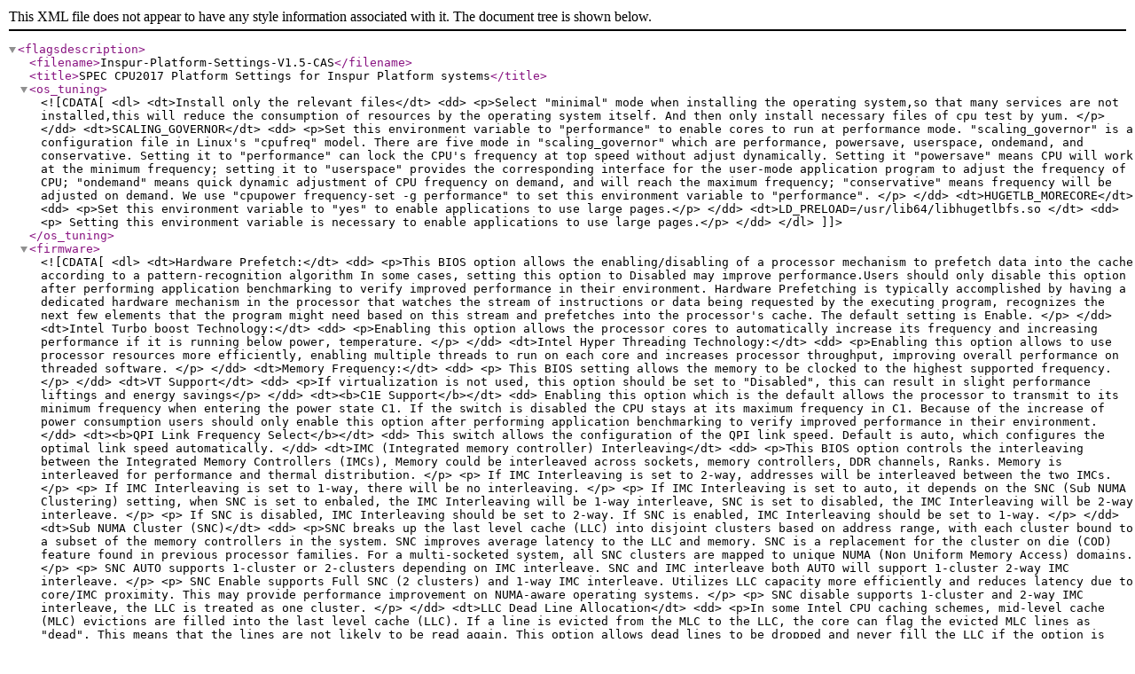

--- FILE ---
content_type: text/xml; charset=utf-8
request_url: https://www.spec.org/cpu2017/flags/Inspur-Platform-Settings-V1.5-CAS.xml
body_size: 8491
content:
<?xml version="1.0"?>
<!DOCTYPE flagsdescription SYSTEM "http://www.spec.org/dtd/cpuflags2.dtd">

<flagsdescription>

<filename>Inspur-Platform-Settings-V1.5-CAS</filename>

<title>SPEC CPU2017 Platform Settings for Inspur Platform systems</title>

<os_tuning>
<![CDATA[

<dl>
<dt>Install only the relevant files</dt>
         <dd>
         <p>Select "minimal" mode when installing the operating system,so that many services are not installed,this will reduce the consumption of resources by the operating system itself.  And then only install necessary files of cpu test by yum.
         </p>
         </dd>

<dt>SCALING_GOVERNOR</dt>
         <dd>
         <p>Set this environment variable to "performance" to enable cores to run at performance mode. "scaling_governor" is a configuration file in Linux's "cpufreq" model. There are five mode in "scaling_governor" which are performance, powersave, userspace, ondemand, and conservative. Setting it to "performance" can lock the CPU's frequency at top speed without adjust dynamically. Setting it "powersave" means CPU will work at the minimum frequency; setting it to "userspace" provides the corresponding interface for the user-mode application program to adjust the frequency of CPU; "ondemand" means quick dynamic adjustment of CPU frequency on demand, and will reach the maximum frequency; "conservative" means frequency will be adjusted on demand. We use "cpupower frequency-set -g performance" to set this environment variable to "performance".
		 </p>
         </dd>

<dt>HUGETLB_MORECORE</dt>
         <dd>
         <p>Set this environment variable to "yes" to enable applications to use large pages.</p>
	 </dd>

<dt>LD_PRELOAD=/usr/lib64/libhugetlbfs.so </dt>
         <dd>
         <p> Setting this environment variable is necessary to enable applications to use large pages.</p>
         </dd>         
         
	 
</dl>

]]>
</os_tuning> 


<firmware>
<![CDATA[

<dl>
 <dt>Hardware Prefetch:</dt> 
        <dd>
         <p>This BIOS option allows the enabling/disabling of a processor mechanism to prefetch data into the cache according to a pattern-recognition algorithm In some cases, setting this option to Disabled may improve performance.Users should only disable this option after performing application benchmarking to verify improved performance in their environment. Hardware Prefetching is typically accomplished by having a dedicated hardware mechanism in the processor that watches the stream of instructions or data being requested by the executing program, recognizes the next few elements that the program might need based on this stream and prefetches into the processor's cache. The default setting is Enable. 
         </p>
         </dd>

<dt>Intel Turbo boost Technology:</dt> 
	 <dd>
	 <p>Enabling this option allows the processor cores to automatically increase its frequency and increasing 
       performance if it is running below power, temperature.
       </p>
       </dd>       
	 
<dt>Intel Hyper Threading Technology:</dt> 
	 <dd>
	 <p>Enabling this option allows to use processor resources more efficiently, enabling multiple threads to run 
       on each core and increases processor throughput, improving overall performance on threaded software.
       </p>
       </dd>

<dt>Memory Frequency:</dt> 
	 <dd>
	 <p>
	 This BIOS setting allows the memory to be clocked to the highest supported frequency.
       </p>
	 </dd>
                       	 	 

<dt>VT Support</dt>
      <dd>
      <p>If virtualization is not used, this option should be set to "Disabled", this can result in slight performance liftings and energy savings</p>
      </dd>

<dt><b>C1E Support</b></dt>
	 <dd>                
	 Enabling this option which is the default allows the processor to transmit to its minimum frequency when entering the power state C1. If the switch is disabled the CPU stays at its maximum frequency in C1. Because of the increase of power consumption users should only enable this option after performing application benchmarking to verify improved performance in their environment. 
	 </dd>

<dt><b>QPI Link Frequency Select</b></dt>
	 <dd>                
	 This switch allows the configuration of the QPI link speed. Default is auto, which configures the optimal link speed automatically. 
	 </dd>

<dt>IMC (Integrated memory controller) Interleaving</dt>
      <dd>
	    <p>This BIOS option controls the interleaving between the Integrated Memory Controllers (IMCs), Memory could be interleaved across sockets, memory controllers, DDR channels, Ranks. Memory is interleaved for performance and thermal distribution. </p>
		<p>  If IMC Interleaving is set to 2-way, addresses will be interleaved between the two IMCs. </p>
		<p>  If IMC Interleaving is set to 1-way, there will be no interleaving. </p>
		<p>  If IMC Interleaving is set to auto, it depends on the SNC (Sub NUMA Clustering) setting, when SNC is set to enbaled, the IMC Interleaving will be 1-way interleave, SNC is set to disabled, the IMC Interleaving will be 2-way interleave. </p>
        
		<p>  If SNC is disabled, IMC Interleaving should be set to 2-way. If SNC is enabled, IMC Interleaving should be set to 1-way. </p>
	  </dd> 

<dt>Sub NUMA Cluster (SNC)</dt>
      <dd>
	    <p>SNC breaks up the last level cache (LLC) into disjoint clusters based on address range, with each cluster bound to a subset of the memory controllers in the system. SNC improves average latency to the LLC and memory. 
		SNC is a replacement for the cluster on die (COD) feature found in previous processor families. For a multi-socketed system, all SNC clusters are mapped to unique NUMA (Non Uniform Memory Access) domains. </p>
	  
	    <p>  SNC AUTO supports 1-cluster or 2-clusters depending on IMC interleave. SNC and IMC interleave both AUTO will support 1-cluster 2-way IMC interleave. </p>		
		<p>  SNC Enable supports Full SNC (2 clusters) and 1-way IMC interleave. Utilizes LLC capacity more efficiently and reduces latency due to core/IMC proximity. This may provide performance improvement on NUMA-aware operating systems. </p>
		<p>  SNC disable supports 1-cluster and 2-way IMC interleave, the LLC is treated as one cluster. </p>
	  </dd> 
	  
<dt>LLC Dead Line Allocation</dt> 
	   <dd>
	    <p>In some Intel CPU caching schemes, mid-level cache (MLC) evictions are filled into the last level cache (LLC). If a line is evicted from the MLC to the LLC, the core can flag the evicted MLC lines as "dead".
		   This means that the lines are not likely to be read again. This option allows dead lines to be dropped and never fill the LLC if the option is disabled. </p>
	    <p>  Values for this BIOS option can be: </p>		
		<p>  Disabled: Disabling this option can save space in the LLC by never filling MLC dead lines into the LLC. </p>
		<p>  Enabled: Opportunistically fill MLC dead lines in LLC, if space is available. </p>
	  </dd> 
	  
<dt>Last Level Cache (LLC)Prefetch</dt> 
	   <dd>
	    <p>This option configures the processor last level cache (LLC) prefetch feature as a result of the non-inclusive cache architecture. The LLC prefetcher exists on top of other prefetchers that can prefetch data into the core data cache unit (DCU) and mid-level cache (MLC). 
		   In some cases, setting this option to disabled can improve performance. Typically, setting this option to enable provides better performance. </p>
	    <p>  Values for this BIOS option can be: </p>		
		<p>  Disabled: Disables the LLC prefetcher. The other core prefetchers are unaffected. </p>
		<p>  Enabled: Gives the core prefetcher the ability to prefetch data directly to the LLC. </p>
	  </dd> 
	  
<dt>Xtended Prediction Table (XPT) Prefetch</dt> 
	   <dd>
	    <p>The Xtended Prediction Table (XPT) prefetcher exists on top of other prefetchers that can prefetch data into the DCU, MLC, and LLC.  The XPT prefetcher will issue a speculative DRAM read request in parallel to an LLC lookup. 
		   This prefetch bypasses the LLC, saving latency.  In some cases, setting this option to disabled can improve performance. Typically, setting this option to enable provides better performance. </p>
	    <p>  Values for this BIOS option can be: </p>		
		<p>  Enabled: Allows a read request sent to the LLC to speculatively issue a copy of the read to DRAM. </p>
		<p>  Disabled: Read requests to the LLC are not allowed to send a speculative read to DRAM. </p>
	  </dd> 
          	 	 
</dl>

]]>
</firmware>
     
         
</flagsdescription>
